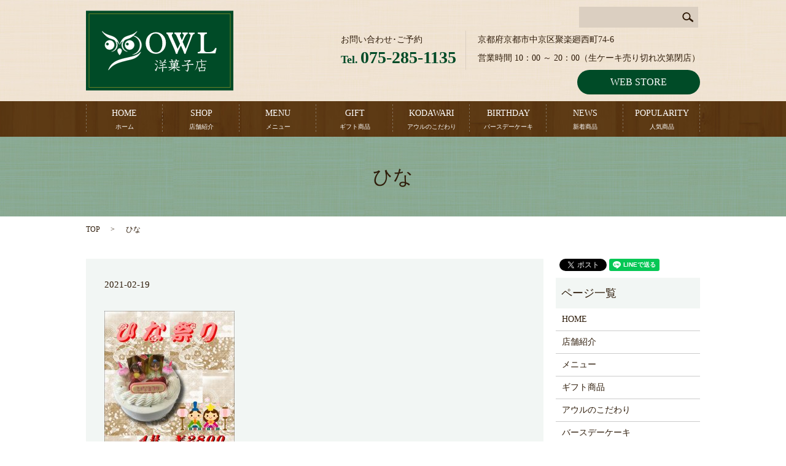

--- FILE ---
content_type: text/html; charset=UTF-8
request_url: https://www.owl0503.jp/%E3%81%B2%E3%81%AA
body_size: 3861
content:

<!DOCTYPE HTML>

<html lang="ja" prefix="og: http://ogp.me/ns#">

<head>

  <meta charset="utf-8">

  <meta http-equiv="X-UA-Compatible" content="IE=edge,chrome=1">

  <meta name="viewport" content="width=device-width, initial-scale=1">

  <title>&raquo; ひな</title>

  <link rel='dns-prefetch' href='//s.w.org' />
<link rel='stylesheet' id='biz-cal-style-css'  href='https://www.owl0503.jp/wp-content/plugins/biz-calendar/biz-cal.css?ver=2.1.0' type='text/css' media='all' />
<link rel='stylesheet' id='contact-form-7-css'  href='https://www.owl0503.jp/wp-content/plugins/contact-form-7/includes/css/styles.css?ver=4.4.2' type='text/css' media='all' />
<script type='text/javascript' src='https://www.owl0503.jp/wp-content/themes/express_theme/assets/js/vendor/jquery.min.js?ver=4.9.26'></script>
<script type='text/javascript'>
/* <![CDATA[ */
var bizcalOptions = {"holiday_title":"\u4f11\u696d\u65e5","temp_holidays":"2025-12-04\r\n\r\n\r\n","temp_weekdays":"","eventday_title":"\u55b6\u696d\u6642\u9593\u77ed\u7e2e\u65e5","eventday_url":"","eventdays":"2025-12-26\r\n2025-12-28\r\n2025-12-29\r\n2025-12-30\r\n2025-12-31\r\n2026-01-01\r\n2026-01-02\r\n2026-01-03\r\n2026-01-04\r\n2025-12-27\r\n","month_limit":"\u5236\u9650\u306a\u3057","nextmonthlimit":"12","prevmonthlimit":"12","plugindir":"https:\/\/www.owl0503.jp\/wp-content\/plugins\/biz-calendar\/","national_holiday":""};
/* ]]> */
</script>
<script type='text/javascript' src='https://www.owl0503.jp/wp-content/plugins/biz-calendar/calendar.js?ver=2.1.0'></script>
<link rel='shortlink' href='https://www.owl0503.jp/?p=570' />

  <link rel="stylesheet" href="https://www.owl0503.jp/wp-content/themes/express_theme/assets/css/main.css?1769177668">

  <script src="https://www.owl0503.jp/wp-content/themes/express_theme/assets/js/vendor/respond.min.js"></script>



</head>

<body class="scrollTop">



  <div id="fb-root"></div>

  <script>(function(d, s, id) {

    var js, fjs = d.getElementsByTagName(s)[0];

    if (d.getElementById(id)) return;

    js = d.createElement(s); js.id = id;

    js.src = "//connect.facebook.net/ja_JP/sdk.js#xfbml=1&version=v2.9";

    fjs.parentNode.insertBefore(js, fjs);

  }(document, 'script', 'facebook-jssdk'));</script>



  <header>

    <section class="primary_header">

      <div class="container">

        <div class="row">

          
          <div class="title">

            
              <a href="https://www.owl0503.jp/">

                <object type="image/svg+xml" data="/wp-content/uploads/logo.svg" alt="アウル洋菓子店"></object>

              </a>

            
          </div>

          <div class="hdr_info text-right">

            <div class="left-content">

              <p>

                お問い合わせ･ご予約<br />

                <strong class="text-large text-primary">Tel.</strong> <strong class="text-xxlarge text-primary">075-285-1135</strong>

              </p>

            </div>

            <div class="right-content">

              <p>

                京都府京都市中京区聚楽廻西町74-6<br />

                営業時間 10：00 ～ 20：00（生ケーキ売り切れ次第閉店）

              </p>

            </div>

            <p class="more"><a class="add_arrow" href="https://owl0503.stores.jp/" target="_blank">WEB STORE</a></p>

          </div>

          <div class="hdr_info_sp sp-only02">

            <p class="more"><a class="add_arrow" href="https://owl0503.stores.jp/" target="_blank">WEB STORE</a></p>

          </div>

        </div>

      </div>

      <div class="wrapper-header-meain-menu">

        <div class="container">

          <div class="row">

            <nav class="global_nav"><ul><li><a href="https://www.owl0503.jp/">HOME<br /><span>ホーム</span></a></li>
<li><a href="https://www.owl0503.jp/shop">SHOP<br /><span>店舗紹介</span></a></li>
<li><a href="https://www.owl0503.jp/menu">MENU<br /><span>メニュー</span></a></li>
<li><a href="https://www.owl0503.jp/gift">GIFT<br /><span>ギフト商品</span></a></li>
<li><a href="https://www.owl0503.jp/kodawari">KODAWARI<br /><span>アウルのこだわり</span></a></li>
<li><a href="https://www.owl0503.jp/birthday">BIRTHDAY<br /><span>バースデーケーキ</span></a></li>
<li><a href="/news">NEWS<br /><span>新着商品</span></a></li>
<li><a href="https://www.owl0503.jp/popularity">POPULARITY<br /><span>人気商品</span></a></li>


                  <li class="gnav_search">

                    <a href="#">search</a>
  <div class="epress_search">
    <form method="get" action="https://www.owl0503.jp/">
      <input type="text" placeholder="" class="text" name="s" autocomplete="off" value="">
      <input type="submit" value="Search" class="submit">
    </form>
  </div>
  </li>

                </ul>

                <div class="menu_icon">

                  <a href="#menu"><span>メニュー開閉</span></a>

                </div></nav>
          </div>

        </div>

      </div>

    </section>

  </header>


  <main>
              <h1 class="wow" style="";>
      ひな            </h1>

    
    <section class="bread_wrap">
      <div class="container gutters">
        <div class="row bread">
              <ul class="col span_12">
      <li><a href="https://www.owl0503.jp">TOP</a></li>

          
    
      <li>ひな</li>
    </ul>
          </div>
      </div>
    </section>
        <section>
      <div class="container gutters">
        <div class="row">
          <div class="col span_9 column_main">
                  <article class="row article_detail">
      <div class="article_date">
        <p>2021-02-19</p>
      </div>
      <div class="row">
              <div class="col span_12">
          <p class="attachment"><a href='/wp-content/uploads/ひな.jpg'><img width="212" height="300" src="/wp-content/uploads/ひな-212x300.jpg" class="attachment-medium size-medium" alt="" srcset="https://www.owl0503.jp/wp-content/uploads/ひな-212x300.jpg 212w, https://www.owl0503.jp/wp-content/uploads/ひな-768x1086.jpg 768w, https://www.owl0503.jp/wp-content/uploads/ひな-724x1024.jpg 724w, https://www.owl0503.jp/wp-content/uploads/ひな.jpg 827w" sizes="(max-width: 212px) 100vw, 212px" /></a></p>
        </div>
            </div>
    </article>

    <div class='epress_pager'>
      <div class="epress_pager_prev">
        <a href="https://www.owl0503.jp/%e3%81%b2%e3%81%aa" rel="prev">ひな</a>      </div>
      <div class="epress_pager_next">
              </div>
    </div>
                </div>
          <div class="col span_3 column_sub">
            <section>
<style>
.share_section {
  /*background: #fff;*/
}
.share_button {
  letter-spacing: -.40em;
  padding-top: 30px;
}
.share_button > * {
  letter-spacing: normal;
}
.column_sub .share_button {
  margin-top: 0;
  padding-top: 0;
}
</style>
  <div class="container share_button">
    <!-- Facebook -->
    <style media="screen">
      .share_button > * {vertical-align: bottom; margin:0 2px;}
    </style>
    <div class="fb-share-button" data-href="https://www.owl0503.jp/%E3%81%B2%E3%81%AA" data-layout="button" data-size="small" data-mobile-iframe="false"><a class="fb-xfbml-parse-ignore" target="_blank" href="https://www.facebook.com/sharer/sharer.php?u=http%3A%2F%2Fweb01.iflag.jp%2Fshinki%2F1704%2Fshin-limited%2Fhtml%2Findex.html&amp;src=sdkpreparse">シェア</a></div>
    <!-- Twitter -->
    <a href="https://twitter.com/share" class="twitter-share-button">Tweet</a>
    <!-- LINE -->
    <div class="line-it-button" data-lang="ja" data-type="share-a" data-url="https://www.owl0503.jp/%E3%81%B2%E3%81%AA" style="display: none;"></div>
  </div>
</section>
<div class="sidebar">
  <div class="widget_wrap"><p class="widget_header">ページ一覧</p>		<ul>
			<li class="page_item page-item-11"><a href="https://www.owl0503.jp/">HOME</a></li>
<li class="page_item page-item-26"><a href="https://www.owl0503.jp/shop">店舗紹介</a></li>
<li class="page_item page-item-95"><a href="https://www.owl0503.jp/menu">メニュー</a></li>
<li class="page_item page-item-18"><a href="https://www.owl0503.jp/gift">ギフト商品</a></li>
<li class="page_item page-item-30"><a href="https://www.owl0503.jp/kodawari">アウルのこだわり</a></li>
<li class="page_item page-item-15"><a href="https://www.owl0503.jp/birthday">バースデーケーキ</a></li>
<li class="page_item page-item-22"><a href="https://www.owl0503.jp/popularity">人気商品</a></li>
<li class="page_item page-item-6"><a href="https://www.owl0503.jp/policy">プライバシーポリシー</a></li>
<li class="page_item page-item-10"><a href="https://www.owl0503.jp/sitemap">サイトマップ</a></li>
		</ul>
		</div><div class="widget_wrap"><p class="widget_header">カテゴリー</p>		<ul>
	<li class="cat-item cat-item-9"><a href="https://www.owl0503.jp/category/info" >お知らせ</a>
</li>
	<li class="cat-item cat-item-2"><a href="https://www.owl0503.jp/category/news" title="アウル洋菓子店の新商品を紹介しております。定期的に新商品を提供しておりますので、ご覧ください。">新着商品</a>
</li>
		</ul>
</div>		<div class="widget_wrap">		<p class="widget_header">最近の投稿</p>		<ul>
											<li>
					<a href="https://www.owl0503.jp/news/755">(タイトルなし)</a>
									</li>
											<li>
					<a href="https://www.owl0503.jp/news/749">(タイトルなし)</a>
									</li>
					</ul>
		</div><div class="widget_wrap"><div id='biz_calendar1' class='biz_calendar'></div><div id='biz_calendar2' class='biz_calendar'></div></div>1</div>
          </div>
        </div>
      </div>
    </section>
    
  </main>
<footer>    <div class="container">
      <div class="row">
        <nav class="col span_12 pc-only"><ul><li><a href="https://www.owl0503.jp/policy">プライバシーポリシー</a></li>
<li><a href="https://www.owl0503.jp/sitemap">サイトマップ</a></li>
</ul></nav>        <div class="col span_12 copyright">
          <p>Copyright &copy; アウル洋菓子店 All Rights Reserved.<br>
            【掲載の記事・写真・イラストなどの無断複写・転載等を禁じます】</p>
        </div>
      </div>
    </div>
    <p class="pagetop"><a href="#top"></a></p>
  </footer>

  <script src="https://www.owl0503.jp/wp-content/themes/express_theme/assets/js/vendor/bundle.js"></script>
  <script src="https://www.owl0503.jp/wp-content/themes/express_theme/assets/js/main.js?"></script>

  <!-- twitter -->
  <script>!function(d,s,id){var js,fjs=d.getElementsByTagName(s)[0],p=/^http:/.test(d.location)?'http':'https';if(!d.getElementById(id)){js=d.createElement(s);js.id=id;js.src=p+'://platform.twitter.com/widgets.js';fjs.parentNode.insertBefore(js,fjs);}}(document, 'script', 'twitter-wjs');</script>

  <script src="https://d.line-scdn.net/r/web/social-plugin/js/thirdparty/loader.min.js" async="async" defer="defer"></script>

  <script type='text/javascript' src='https://www.owl0503.jp/wp-content/plugins/contact-form-7/includes/js/jquery.form.min.js?ver=3.51.0-2014.06.20'></script>
<script type='text/javascript'>
/* <![CDATA[ */
var _wpcf7 = {"loaderUrl":"https:\/\/www.owl0503.jp\/wp-content\/plugins\/contact-form-7\/images\/ajax-loader.gif","recaptchaEmpty":"\u3042\u306a\u305f\u304c\u30ed\u30dc\u30c3\u30c8\u3067\u306f\u306a\u3044\u3053\u3068\u3092\u8a3c\u660e\u3057\u3066\u304f\u3060\u3055\u3044\u3002","sending":"\u9001\u4fe1\u4e2d ..."};
/* ]]> */
</script>
<script type='text/javascript' src='https://www.owl0503.jp/wp-content/plugins/contact-form-7/includes/js/scripts.js?ver=4.4.2'></script>
</body>
</html>


--- FILE ---
content_type: image/svg+xml
request_url: https://www.owl0503.jp/wp-content/uploads/logo.svg
body_size: 12584
content:
<?xml version="1.0" encoding="utf-8"?>
<!-- Generator: Adobe Illustrator 21.0.0, SVG Export Plug-In . SVG Version: 6.00 Build 0)  -->
<svg version="1.1" xmlns="http://www.w3.org/2000/svg" xmlns:xlink="http://www.w3.org/1999/xlink" x="0px" y="0px"
	 viewBox="0 0 240 130" style="enable-background:new 0 0 240 130;" xml:space="preserve">
<style type="text/css">
	.st0{fill:#004B27;}
	.st1{opacity:0.49;fill:none;stroke:#D6B528;stroke-miterlimit:10;}
	.st2{fill:#FFFFFF;}
</style>
<g id="レイヤー_2">
</g>
<g id="レイヤー_3">
	<rect class="st0" width="240" height="130"/>
	<rect x="5" y="5" class="st1" width="230" height="120"/>
</g>
<g id="レイヤー_1">
	<g>
		<path class="st2" d="M111.7,86.1c0.8,0,3.8,0.7,3.8,2.2c0,0.5-0.3,0.7-0.6,0.7c-0.1,0-0.4,0-0.5-0.2l-1.4-1.4c0,0-1.1-0.9-1.3-1.1
			L111.7,86.1z M116.5,92.8l-1,2.6l-0.1,0.1l-0.6,1.6c0,0.1-0.2,0.8-0.3,0.9c-0.1,0.2-0.3,0.3-0.5,0.3c-0.4,0-0.5-0.2-1.1-0.9
			c-0.6-0.7-0.7-0.9-0.7-1.3c0-0.2,0.1-0.3,0.2-0.3c0.1,0,0.6,0.2,0.7,0.2c0.2,0,0.5-0.4,0.6-0.6l0.8-1.5l0.9-1.8l1-2.2
			c0.1-0.3,0.2-0.3,0.4-0.3c0.1,0.1,0.1,0.3,0.1,0.5c0,0.2-0.1,0.9-0.1,1.1L116.5,92.8z M117.1,83.3c0,0.3-0.1,0.8-0.6,0.8
			c-0.5,0-0.7-0.3-0.9-0.8c-0.3-0.6-1.3-1.5-1.6-1.7c-0.6-0.4-0.7-0.5-0.7-0.6c0-0.1,0.1-0.2,0.3-0.2
			C114.6,80.8,117.1,81.9,117.1,83.3z M127.5,84.8l-2,0.2c-0.5,0-0.6,0.1-0.8,0.2c0.5,0.4,0.7,0.5,0.7,1c0,0.2-0.1,1-0.1,1.2
			s0,0.3,0,0.4h0.1l1.5-0.3c0.2,0,1.1-0.2,1.3-0.2c0.6,0,1.4,0.4,1.4,0.9s-0.6,0.5-0.7,0.5c-0.2,0-1,0-1.1,0l-2,0.2
			c-0.4,0-0.4,0-0.4,0.4l0,1.4c0,0.3,0,1.1,0,1.3l3.3-0.3c0.3,0,1.5-0.3,1.7-0.3c0.2,0,1.8,0.4,1.8,1.1c0,0.3-0.3,0.5-0.7,0.5
			c-0.1,0-0.4-0.1-0.5-0.1l-1.9,0l-2.1,0.1c-0.2,0-1,0.1-1.1,0.1c-0.5,0-0.5,0.1-0.5,0.3v0.5l0,4.9c0,0.8-0.3,1.1-0.6,1.1
			c-0.5,0-0.9-0.8-0.8-2.2l0.1-2.2c0-0.3,0.1-1.7,0.1-2c0-0.1,0-0.2,0-0.2l-0.2,0l-1.9,0.3l-0.7,0.2l-1.1,0.4
			c-0.2,0.1-0.3,0.1-0.5,0.1c-0.6,0-1.9-1-1.9-1.7c0-0.2,0.2-0.3,0.3-0.3c0.2,0,0.7,0.3,0.9,0.3c0.4,0.1,0.7,0.2,1,0.2
			c0.2,0,0.6,0,0.8,0l2.4-0.3c0.7-0.1,0.8-0.1,1.1-0.2v-1.2c0-0.4,0-1.3,0-1.7c-0.2,0-0.7,0.1-0.9,0.1l-1.4,0.3c-0.1,0-0.2,0-0.4,0
			c-0.5,0-1.7-0.8-1.7-1.4c0-0.2,0.1-0.3,0.2-0.3c0.2,0,1.1,0.3,1.3,0.4c0.4,0.1,0.7,0.1,1.1,0l1.8-0.2c0-0.1,0.1-0.2,0.1-0.2
			c0-0.5,0-2.5-0.7-2.5c-0.2,0-1.3,0.2-1.5,0.2c-0.1,0-0.9,0.2-0.9,0.2c-0.4,0-1.9-0.7-1.9-1.4c0-0.1,0.1-0.4,0.3-0.4
			c0.2,0,1.1,0.4,1.3,0.4c0.4,0.1,1.3,0.1,1.6,0.1l2.1-0.3c0.8-0.1,0.9-0.1,1.2-0.5c0.2-0.2,2.2-2.6,2.2-3.4c0-0.1-0.2-0.7-0.2-0.8
			c0-0.2,0.2-0.3,0.4-0.3c0.2,0,1.7,0.7,1.7,1.4c0,0.2-0.1,0.3-0.6,0.8l-1.6,1.6l-0.7,0.7c0.4,0,0.9-0.1,1.4-0.3
			c0.8-0.2,0.9-0.3,1.1-0.3c0.5,0,1.2,0.4,1.2,0.9c0,0.4-0.5,0.5-0.6,0.5L127.5,84.8z M119.6,80.4c0.1,0,0.2,0,0.2,0
			s3.1,0.9,3.1,2.4c0,0.4-0.2,0.8-0.6,0.8c-0.4,0-0.6-0.3-0.7-0.4c-0.1-0.2-0.7-1.1-0.8-1.2l-1.1-1.3V80.4z"/>
		<path class="st2" d="M143,90.6l-1.5,0.1c-0.1,0-1,0.2-1.3,0.2c-0.2,0-0.7,0.3-0.9,0.3c-0.3,0-0.7-0.4-0.7-0.9l-0.2-2l-0.2-1.7
			c-0.1-0.7-0.3-1.1-0.4-1.2c0-0.1-0.3-0.2-0.3-0.3c0-0.2,0.3-0.3,0.7-0.3c0.3,0,0.4,0,0.9,0.4c0.2,0.1,0.3,0.2,0.8,0.1l2.2-0.2
			l3.9-0.4l1.5-0.2c0.2,0,1.4-0.2,1.5-0.2c0.4,0,0.8,0.4,1.3,1c0,0.1,0,0.2,0,0.3c0,0.1-0.1,0.3-0.2,0.4l-1,3.7
			c-0.2,0.8-0.5,1-0.8,1c-0.1,0-0.2,0-0.5-0.3c-0.2-0.1-0.3-0.1-0.4-0.1h-0.9l-2,0.1l-0.1,0c0,0.2,0,1.3,0,1.5l3.6-0.3
			c0.3,0,1.7-0.1,1.9-0.1c0.2,0,1.1-0.2,1.3-0.2c0.4,0,1.7,0.4,1.7,1c0,0.5-0.4,0.6-0.7,0.6c-0.3,0-1.5-0.2-1.7-0.2l-3.3,0l-1.6,0.1
			l1.7,1.2l1.7,1.1l0.9,0.5l1.4,0.6c0.5,0.2,1.7,0.7,2.2,0.9c0.2,0.1,0.3,0.1,0.3,0.2c0,0.3-2.6,0.4-2.9,0.4c-1.2,0-1.4-0.2-1.6-0.4
			l-3.1-3.1c-0.1-0.1-1.5-1.5-1.8-1.5l-0.1,5.7c0,0.1-0.2,0.6-0.2,0.7c-0.1,0.1-0.1,0.2-0.3,0.2c-0.6,0-0.7-1-0.7-1.3l0.1-4.9
			c-0.2,0.2-0.6,0.6-1,0.8l-2.1,1.4c-1.3,0.9-4.3,2-5.3,2c-0.1,0-0.4,0-0.5-0.1c0.1-0.2,0.1-0.2,0.5-0.3c0.5-0.2,1.3-0.6,1.8-0.9
			l1.3-0.8l1.6-1.1c0.5-0.3,1.1-0.8,1.5-1.3l-1.7,0.2l-2.1,0.4c-0.1,0-0.9,0.2-1,0.2c-0.9,0-1.9-1.4-1.9-1.7c0-0.2,0.2-0.4,0.4-0.4
			c0.2,0,0.9,0.4,1,0.4c0.6,0.2,1,0.2,1.2,0.2c0.5,0,5.9-0.5,6.1-0.5V90.6z M141.2,83.2L141.2,83.2c0,0.9,0,1-0.1,1.4l-0.3,0.2
			c-0.2,0-0.3,0-0.5-0.3c-0.1-0.2-0.2-0.9-0.3-1.1h-0.3l-2,0.4c-0.1,0-0.6,0.1-0.7,0.1c-0.5,0-1.7-1-1.7-1.4c0-0.2,0.2-0.3,0.3-0.3
			c0.1,0,0.7,0.2,0.8,0.3c0.4,0.1,0.8,0.1,1,0.1c0.4,0,1.7-0.1,2.4-0.2c-0.1-0.9-0.3-1.5-0.7-2c-0.1-0.1-0.7-0.4-0.7-0.5
			c0-0.1,0.1-0.4,0.5-0.4c0.4,0,1.2,0.2,1.5,0.3c0.7,0.2,0.7,0.3,0.7,0.6l0,1.8l3.1-0.3c0.3,0,1.5-0.1,1.7-0.2
			c0.3-0.1,0.5-1.3,0.5-1.4c0-0.4-0.4-0.5-0.6-0.6c0-0.2,0-0.4,0.7-0.4c0.9,0,1.7,0.7,1.7,1.1c0,0.1-0.4,0.8-0.7,1.2
			c0.2,0,1.2-0.1,1.4-0.1c0.2,0,1.1-0.2,1.2-0.2c0.4,0,1.7,0.4,1.7,1c0,0.3-0.4,0.5-0.6,0.5c-0.2,0-1.1-0.1-1.2-0.1l-3.2,0.1h0
			c-0.2,0.2-0.9,1.3-1,1.5c-0.1,0.1-0.2,0.3-0.6,0.3c-0.1,0-0.3-0.1-0.3-0.3c0-0.2,0.4-1.2,0.5-1.4l-1.8,0.1L141.2,83.2z
			 M139.4,86.4c0,0.2,0.2,0.9,0.2,1.1c0,0.1,0.1,0.1,0.4,0.1l1.5-0.2c0.1,0,1.1-0.2,1.6-0.2c-0.1-0.9-0.2-1-0.3-1.2
			c-0.1,0-0.5,0-0.6,0L139.4,86.4z M142.7,88.2l-1.6,0.2c-0.4,0-1,0.1-1.5,0.2c0,0.2,0.1,1.1,0.1,1.3c0.2,0,0.3,0,0.7,0l2.6-0.3
			c0-0.1,0-1.3,0-1.4H142.7z M148,86.8l0.3,0c0-0.1,0.1-0.6,0.1-0.7c0-0.3-0.3-0.4-0.7-0.4l-3,0.2c-0.1,0-0.4,0-0.5,0.1
			c0.1,0.1,0.2,0.2,0.2,0.4c0,0.1,0,0.6,0,0.7L148,86.8z M147.3,87.8l-2.6,0.2l-0.2,0c-0.1,0.3-0.1,0.4-0.1,1.4
			c0.2,0,1.1-0.1,1.3-0.1l2-0.1c0.2-0.4,0.2-0.5,0.4-1.5L147.3,87.8z"/>
		<path class="st2" d="M162.1,83c-0.1,0-0.3,0.1-0.4,0.1c-0.5,0-1.7-1.2-1.7-1.7c0-0.2,0.1-0.4,0.3-0.4c0.1,0,0.2,0,0.9,0.4
			c0.4,0.2,0.7,0.2,1,0.2c0.2,0,0.7,0,1-0.1l1.6-0.2l1.1-0.2l1.5-0.4c0.1,0,0.5-0.2,0.6-0.2c0.4-0.1,0.6-0.2,0.8-0.2
			c0.4,0,1.9,1,1.9,1.5c0,0.2-0.2,0.4-0.3,0.4c-1.2,0.5-1.3,0.6-1.7,0.8l-2.2,2c-0.2,0.2-0.8,0.7-1,0.9c0.9,0.7,1,1.1,1.1,1.5
			l2.9-0.3l2.2-0.2c0.2,0,1.1-0.4,1.3-0.4c0.7,0,2.1,0.6,2.1,1.3c0,0.4-0.3,0.7-0.7,0.6l-2-0.2h-2.4l-1.9,0.1c-0.2,0-1,0.1-1.2,0.2
			c0,0.1,0.1,0.7,0.2,0.9l0.2,1.6l0,1.9l-0.1,1.1l-0.2,1.8c-0.2,1.5-0.9,3.5-2.2,3.5c-0.2,0-0.4-0.1-0.8-0.6c0-0.1-0.1-0.1-0.1-0.2
			l-1.8-1.1c-0.1-0.1-0.4-0.3-0.4-0.4c0-0.1,0.1-0.2,0.2-0.1l1.6,0.4c0.1,0,0.4,0.1,0.7,0.1c0.4,0,1.1,0,1.3-2l0.2-1.8l0-0.6v-1.9
			c0-0.4-0.1-1.7-0.3-2.2l-2,0.3l-2,0.4l-1.9,0.4c-0.4,0.1-0.7,0.2-0.9,0.3c-0.1,0-0.7,0.3-0.7,0.3c-0.7,0-2-1.4-2-1.8
			c0-0.2,0.1-0.4,0.2-0.4s0.7,0.3,0.8,0.4c0.3,0.2,0.4,0.2,0.9,0.2c0.9,0,4.8-0.7,5.6-0.9c0.2,0,1.4-0.2,1.5-0.2
			c0.1,0,0.2-0.1,0.2-0.2c0-0.6-0.8-1.3-1.3-1.4c-0.2,0-0.4-0.1-0.4-0.2c0-0.2,0.2-0.3,0.6-0.3c0.4,0,0.7,0,1.3-0.8l1.3-1.6
			c0.4-0.5,0.7-1.1,0.7-1.1c0-0.1-0.1-0.1-0.1-0.1c-0.1,0-0.4,0-0.6,0l-1.6,0.3L162.1,83z"/>
		<path class="st2" d="M178.3,95.8l0.9-1.8l0.5-1.1l0.6-1.9l0.4-1.8l0.3-1.9l0.2-2.2c0.1-0.7,0-0.8-0.2-1c-0.5-0.4-1.2-0.9-1.2-1.5
			c0-0.2,0.1-0.3,0.3-0.3c0.1,0,0.6,0.3,0.8,0.4c0.5,0.2,1.3,0.2,1.4,0.2l2-0.1l2.1-0.2c0.2,0,0.8-0.1,0.9-0.1
			c0.3,0,0.4-0.1,0.4-0.2c0-0.2-0.2-1.4-0.2-1.7c-0.1-0.2-0.6-0.7-0.7-0.9c0.1-0.1,0.2-0.3,0.4-0.3c0.2,0,1.9,0.5,1.9,1
			c0,0.2-0.2,0.8-0.2,0.9c0,0.2,0,0.7,0,0.9l3.5-0.2c0.2,0,1.4-0.1,1.5-0.1c0.4,0,1.2-0.2,1.3-0.2c0.3,0,1.4,0.3,1.4,0.9
			c0,0.2-0.2,0.4-0.4,0.5h-2.6l-1.8,0l-3.8,0.2l-3.1,0.3l-2.1,0.2c-0.3,0-0.3,0-0.4,0.4l-0.2,2.5c0,0.3-0.3,2.2-0.4,2.4l-0.4,1.6
			l-0.3,0.9l-0.6,1.5c-0.9,2.3-2.8,3.9-3.1,3.9c-0.1,0-0.2,0-0.2-0.1L178.3,95.8z M187.9,92.5l0-2l0-3.6c0-0.3-0.2-1.6-0.4-1.9
			c-0.1-0.1-0.5-0.6-0.5-0.7c0-0.2,0.2-0.2,0.4-0.2c0.6,0,1.9,0.6,1.9,1.1c0,0.1,0,0.5-0.1,0.6l0,2.2l0,0h0.3l2.4-0.3
			c0.4,0,0.7-0.1,1.1-0.2c0.1,0,0.4-0.1,0.5-0.1c0.4,0,1.1,0.3,1.1,0.8c0,0.5-0.6,0.5-0.7,0.5h-0.3l-1.8,0.1l-2.6,0.3l-0.2,0
			c0,0.2-0.1,0.4-0.1,0.7c0,0.1,0,0.4,0,0.6l0,2.1l0,0l2.2-0.1c0.9,0,1,0,1.5-0.2c0.1,0,0.6-0.2,0.6-0.2c0.4,0,1.7,1.2,1.7,1.5
			c0,0.2,0,0.2-0.4,0.6c-0.1,0.1-0.2,0.3-0.2,0.4l-0.6,2.1c0,0.2-0.1,0.5-0.1,0.6c0,0,0.1,0.1,0.2,0.2c0.1,0.1,0.2,0.2,0.2,0.4
			c0,0.3-0.2,0.4-0.5,0.4l-4.5,0.1l-3,0.2l-0.5,0.1c-0.3,0.5-0.5,0.6-0.7,0.6c-0.6,0-0.7-0.9-0.7-1.1l-0.3-2.4
			c-0.1-1.1-0.3-1.8-0.6-2.3c0-0.1-0.5-0.6-0.5-0.7c0-0.2,0.2-0.3,0.4-0.3c0.3,0,1.4,0.4,1.7,0.4c0.3,0,1.5-0.2,1.7-0.2
			C186.8,92.7,187.8,92.6,187.9,92.5L187.9,92.5z M185.5,93.8l-0.4,0.1c0,0.1,0,0.3,0,0.5l0.1,1.4c0,0.3,0.1,1.3,0.1,1.5
			c0,0.1,0,0.2,0.1,0.2c0.2,0,0.9-0.1,1.1-0.1l5.9-0.3c0.1-0.4,0.3-0.8,0.4-1.2l0.4-1.9c0-0.1,0-0.5-0.1-0.6c-0.1-0.1-1.7,0-1.8,0
			l-3.6,0.2L185.5,93.8z"/>
	</g>
	<g>
		<path class="st2" d="M101.5,64.8c-2.7-2.9-4.2-7-4.2-11.9c0-4.8,1.5-9.1,4.2-12.2c3.2-3.7,7.7-5.7,12.5-5.7
			c4.3,0,8.1,1.6,11.2,4.7c3.4,3.4,5,7.5,5,12.6c0,4.5-1.4,8.6-3.8,11.7c-3.4,4.2-7.6,6.3-12.7,6.3C109,70.2,104.7,68.4,101.5,64.8z
			 M114.1,68.1c6.3,0,10.3-5.2,10.3-14.8c0-10.1-4.7-16.2-11-16.2c-6.1,0-10.1,5.1-10.1,14.3C103.3,61.9,107.7,68.1,114.1,68.1z"/>
		<path class="st2" d="M143.1,61l-8.7-19.5c-0.9-2-1.5-3.5-3.3-3.9v-2h10.7v2c-1.3,0.5-2,1.3-2,2.4c0,0.6,0.2,1.3,0.6,2.3l8.8,19.9
			c1.6-3.3,2.9-6,4-8.3l-5.5-12.6c-0.9-2.1-1.8-3.3-3.8-3.7v-2h11.2v2c-1.3,0.4-2,1.3-2,2.5c0,0.4,0.2,1.5,0.8,2.8l2.2,5
			c2.1-4.3,3.2-6.9,3.2-8c0-1.1-0.7-1.8-2.2-2.3v-2h8.7v2c-3.2,0.6-4.7,5.3-8.4,13.2l5.1,11.4c4.7-12.7,7.8-19.8,7.8-22.1
			c0-1.2-0.9-2-2.7-2.4v-2h9.4v2H177c-2.8,0-3.7,2.7-5.5,7.5c-4.8,13.2-8.5,21.4-9.3,25.1h-1.9c-1.5-3.9-2.6-6.6-3.3-8.1l-2.4-5.4
			c-3.2,6.3-5.2,10.7-5.8,13.5h-2.2C145.7,67.2,144.5,64.1,143.1,61z"/>
		<path class="st2" d="M182.1,67.4c3.4,0,4.7-1.4,4.7-4.6v-21c0-2.9-1.2-4.1-4.7-4.2v-2h15v2c-3.3,0-4.8,1.4-4.8,4.3V62
			c0,4.5,1.4,5.6,6.8,5.6c5.8,0,9.5-2.2,11.5-7l2.2,0.6l-2.1,8.3h-28.6V67.4z"/>
	</g>
	
		<image style="overflow:visible;" width="65" height="65" xlink:href="[data-uri]
AAB6JgAAgIQAAPoAAACA6AAAdTAAAOpgAAA6mAAAF3CculE8AAACwVBMVEUAAAD/////////////
////////////////////////////////////////////////////////////////////////////
////////////////////////////////////////////////////////////////////////////
////////////////////////////////////////////////////////////////////////////
////////////////////////////////////////////////////////////////////////////
////////////////////////////////////////////////////////////////////////////
////////////////////////////////////////////////////////////////////////////
////////////////////////////////////////////////////////////////////////////
////////////////////////////////////////////////////////////////////////////
////////////////////////////////////////////////////////////////////////////
////////////////////////////////////////////////////////////////////////////
////////////////////////////////////////////////////////////////////////////
////////////////////////////////////////////////////////////////////////////
//////8AAABYubBJAAAA6XRSTlMAKgcaw1wiqSRDcT9kbZ8Rl5vnZzvGuNJsC0S0zwLK6D0ndN8P
xNeMAyZrwOOziHXH2Y5oCf5fR6r7nontk07izEUt4VgBhgzzh5wNL/GlGdiueuaNKBTgQZHkrXPu
oFEKFfkITaR4PnJ5Zisp9/oTQnbWSQTLSBDwhYD1xZowHDWoUNuiBvidHUt8FkYYks3I6t7cmbGs
sjfvI7YlvOnCM5QslYRlWr80mG99H39bBc5Sbv0eV2o6XYESYr1wSvzTNtA5j4I8wdGWfndgMSHV
7LDaGzgOMlRZ3buvybX0LqFhafK+VnsgkCLjbEgAAAABYktHRACIBR1IAAAACXBIWXMAAAsSAAAL
EgHS3X78AAAE9ElEQVRYw6VWi19UVRAeFQHRJEIgUFwIUWEBAVniUSIBPkAMCIiHaYAE4YKFlJgU
aIkQVASkloCSpKQUleEjy0KMssIsTCt72NO+/6Jzz91z9wmyu/P77d25M/N9d86cOXMvTSPbZPoM
oTnMtInA0clZqLPgYgPBbMzR39yBua7WErjgTsNbN9zlbhV+ngM8jC2egNfd3lPF+8wHFviaGBcC
ULn5TQHuf48UG7DI1O4bCEkWL/FZOhk8KFjN40IsOUMhS0DY7AngjsvCdTERbpHLo8wDljCXhgc4
RFvA3xsTq8MjjhbF34f7Z5jFrEgQIViZaOJ7IFTxJSVLhpRVgPn+rQ5bo8StNfIsV+xITdPZ1qVj
vXmqD4ZliMhMA3OWMD6UnaO35j5s2hSy5OUXyNGFimmDXKBHNm561Ci0qBieFmtesrmUQx4TnPzO
c6Z555eZrpbmlT9ewdPc4iGBtNwYVcmeX8VLu/WJrCfL0gwAc0WQLO7VPPvAbUyvUTHtKW7Ol4xP
M2V7fq2kqnbom64ICNcTZCrlfoakw1u1E2XSc1Fbh2eZ8lyB8FfXGybRIPRd3Cm3lDQvHIp3FzzP
/l+Af6hmD+vIRv2OFuwRqAZgr07dDczP4Awa9msiasaLRfCjFrS+hJdZwCtIaFMeIVCU8iradf3d
gVnk6yTy6GQ7UgWKf40i99F+sJPSivDVdOB1kcUbguIgIJ+jLnRL+6jRBfRMJzqEw5Tf1Tud0rGV
qBBvsoAjgqFcMPQBb3ElmbdXvUak6UjUi2TaclRL26FirmPoZ9e9wv+2YDgOnOBKNNBXM1CnLJTt
8jt4l2iQzQS0s4D34JVT834jrxITJ8HwAZDNlWZmTajESY0u5EOiOAzJZwU9PAdoAgS/QQ6n5M2X
dp3XUMOT0PA2WYzTclAI/IkiYSRnBMNZiKl/UKGXJJjoI1TWyK71OEc0YERQWyMYCoFWWQtSvIwp
okaqTJwuKBEfs2unUiN2/URpygio0vQLgkb3C2L3SdKeR51nC6AASR2M0FehVCFwNigquX+q8382
TNI7aRXRUAiQT9SPC8zi2i2y7NUfprXAiP7O/2JHI9aE82YZgZoPBmmsEe3A55JxziHWk6p9fgbn
OZ1vtYE0jcoDOA9fpBB9KS+KLeQSvuJ219Fhoyn/NdhhsCC5l/hZolo56W9466m15oH1hrNQkZSB
406FY1yVJ458cpwzj529bBr7LTosvOJ8tUMDOtWNE1wpke9azuSYhH6H78ep6zBNLFc5w8UJvFF1
aPuBprU5TsJAC6RC1lv2reC7GsQH4MRyDeLkmcjS62p4NBD9iJ00uWTjJ19zq2N06s8b2WdYF5tp
627DQDdGLBjHT0trv1rKlnjqdgQTSkvFL1KVj9gIv+by62+TbtNkkvJ7xc1qccL+sBad5rcspl0/
ZQLHrEI7X4+s6zGcUknW1LD+aPZK4ymJtj+jpgzvz+ouNkafbDsxOvXcy8ON0bELe89dnjKcfGKM
0H/93betyZrabVIrbxCgMTC+Odeq0pN2v/7hF/L/GbcOzSRYzG2oNzRYjSbyvqGDh/+rtQFOdCtC
rntqmU1wtoVXJHzxf4424smbN+/NW7biiaTPrYzztuOJffSjc9AOghxGEG0HXvpqjE20i2AYlQfs
IiAv9g1pl4xhs30EKbsi7SOgkjzbcP8DGfJiwis+HU8AAAAASUVORK5CYII=" transform="matrix(1 0 0 1 26.1093 32.4999)">
	</image>
</g>
</svg>
